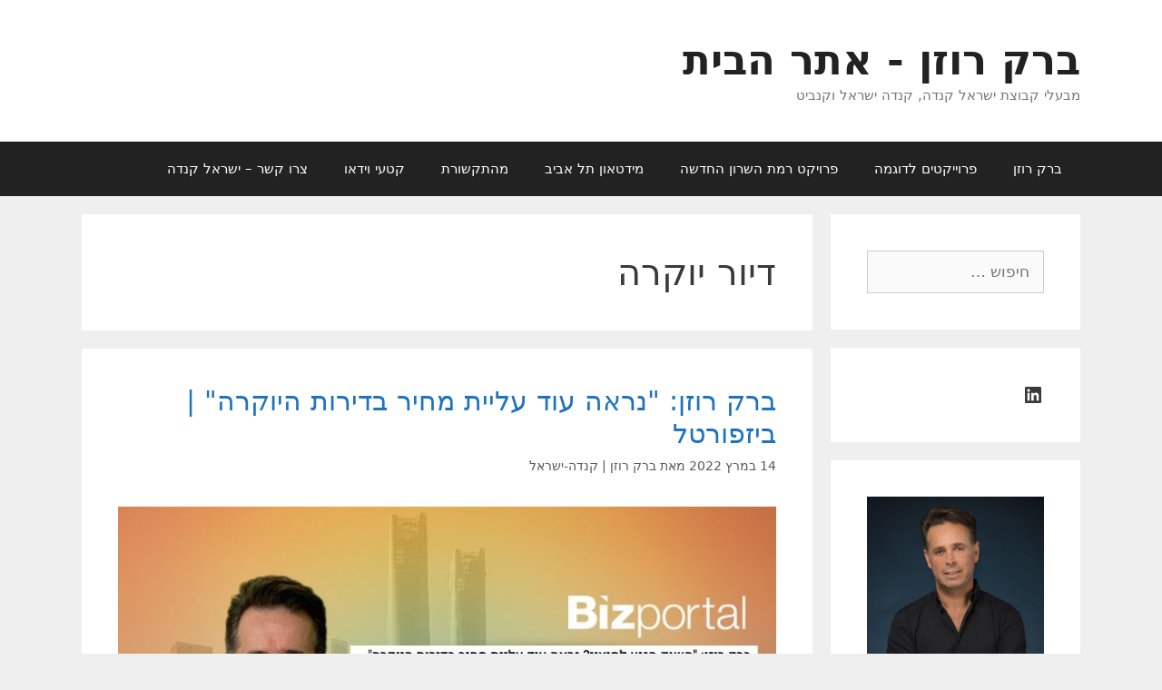

--- FILE ---
content_type: text/html; charset=UTF-8
request_url: https://www.xn----1hcne9b4bgc.net/tag/%D7%93%D7%99%D7%95%D7%A8-%D7%99%D7%95%D7%A7%D7%A8%D7%94/
body_size: 8318
content:
<!DOCTYPE html><html dir="rtl" lang="he-IL"><head><meta charset="UTF-8"><meta name='robots' content='index, follow, max-image-preview:large, max-snippet:-1, max-video-preview:-1' /><meta name="viewport" content="width=device-width, initial-scale=1"><link media="all" href="https://www.xn----1hcne9b4bgc.net/wp-content/cache/autoptimize/css/autoptimize_75a1bb3b7663f418e20c42aa8c520a8b.css" rel="stylesheet"><title>דיור יוקרה - ברק רוזן - אתר הבית</title><link rel="canonical" href="https://www.xn----1hcne9b4bgc.net/tag/דיור-יוקרה/" /><meta property="og:locale" content="he_IL" /><meta property="og:type" content="article" /><meta property="og:title" content="דיור יוקרה - ברק רוזן - אתר הבית" /><meta property="og:url" content="https://www.xn----1hcne9b4bgc.net/tag/דיור-יוקרה/" /><meta property="og:site_name" content="ברק רוזן - אתר הבית" /><meta name="twitter:card" content="summary_large_image" /> <script type="application/ld+json" class="yoast-schema-graph">{"@context":"https://schema.org","@graph":[{"@type":"CollectionPage","@id":"https://www.xn----1hcne9b4bgc.net/tag/%d7%93%d7%99%d7%95%d7%a8-%d7%99%d7%95%d7%a7%d7%a8%d7%94/","url":"https://www.xn----1hcne9b4bgc.net/tag/%d7%93%d7%99%d7%95%d7%a8-%d7%99%d7%95%d7%a7%d7%a8%d7%94/","name":"דיור יוקרה - ברק רוזן - אתר הבית","isPartOf":{"@id":"https://www.xn----1hcne9b4bgc.net/#website"},"primaryImageOfPage":{"@id":"https://www.xn----1hcne9b4bgc.net/tag/%d7%93%d7%99%d7%95%d7%a8-%d7%99%d7%95%d7%a7%d7%a8%d7%94/#primaryimage"},"image":{"@id":"https://www.xn----1hcne9b4bgc.net/tag/%d7%93%d7%99%d7%95%d7%a8-%d7%99%d7%95%d7%a7%d7%a8%d7%94/#primaryimage"},"thumbnailUrl":"https://www.xn----1hcne9b4bgc.net/wp-content/uploads/2022/03/Barak-Rosen-Bizportal.jpg","breadcrumb":{"@id":"https://www.xn----1hcne9b4bgc.net/tag/%d7%93%d7%99%d7%95%d7%a8-%d7%99%d7%95%d7%a7%d7%a8%d7%94/#breadcrumb"},"inLanguage":"he-IL"},{"@type":"ImageObject","inLanguage":"he-IL","@id":"https://www.xn----1hcne9b4bgc.net/tag/%d7%93%d7%99%d7%95%d7%a8-%d7%99%d7%95%d7%a7%d7%a8%d7%94/#primaryimage","url":"https://www.xn----1hcne9b4bgc.net/wp-content/uploads/2022/03/Barak-Rosen-Bizportal.jpg","contentUrl":"https://www.xn----1hcne9b4bgc.net/wp-content/uploads/2022/03/Barak-Rosen-Bizportal.jpg","width":820,"height":415,"caption":"ברק רוזן - ראיון ביזפורטל"},{"@type":"BreadcrumbList","@id":"https://www.xn----1hcne9b4bgc.net/tag/%d7%93%d7%99%d7%95%d7%a8-%d7%99%d7%95%d7%a7%d7%a8%d7%94/#breadcrumb","itemListElement":[{"@type":"ListItem","position":1,"name":"דף הבית","item":"https://www.xn----1hcne9b4bgc.net/"},{"@type":"ListItem","position":2,"name":"דיור יוקרה"}]},{"@type":"WebSite","@id":"https://www.xn----1hcne9b4bgc.net/#website","url":"https://www.xn----1hcne9b4bgc.net/","name":"ברק רוזן - אתר הבית","description":"מבעלי קבוצת ישראל קנדה, קנדה ישראל וקנביט","potentialAction":[{"@type":"SearchAction","target":{"@type":"EntryPoint","urlTemplate":"https://www.xn----1hcne9b4bgc.net/?s={search_term_string}"},"query-input":{"@type":"PropertyValueSpecification","valueRequired":true,"valueName":"search_term_string"}}],"inLanguage":"he-IL"}]}</script> <link href='https://sp-ao.shortpixel.ai' rel='preconnect' /><link href='https://fonts.gstatic.com' crossorigin='anonymous' rel='preconnect' /><link rel="alternate" type="application/rss+xml" title="ברק רוזן - אתר הבית &laquo; פיד‏" href="https://www.xn----1hcne9b4bgc.net/feed/" /><link rel="alternate" type="application/rss+xml" title="ברק רוזן - אתר הבית &laquo; פיד תגובות‏" href="https://www.xn----1hcne9b4bgc.net/comments/feed/" /><link rel="alternate" type="application/rss+xml" title="ברק רוזן - אתר הבית &laquo; פיד מהתגית דיור יוקרה" href="https://www.xn----1hcne9b4bgc.net/tag/%d7%93%d7%99%d7%95%d7%a8-%d7%99%d7%95%d7%a7%d7%a8%d7%94/feed/" /> <script>window._wpemojiSettings = {"baseUrl":"https:\/\/s.w.org\/images\/core\/emoji\/16.0.1\/72x72\/","ext":".png","svgUrl":"https:\/\/s.w.org\/images\/core\/emoji\/16.0.1\/svg\/","svgExt":".svg","source":{"concatemoji":"https:\/\/www.xn----1hcne9b4bgc.net\/wp-includes\/js\/wp-emoji-release.min.js?ver=6.8.3"}};
/*! This file is auto-generated */
!function(s,n){var o,i,e;function c(e){try{var t={supportTests:e,timestamp:(new Date).valueOf()};sessionStorage.setItem(o,JSON.stringify(t))}catch(e){}}function p(e,t,n){e.clearRect(0,0,e.canvas.width,e.canvas.height),e.fillText(t,0,0);var t=new Uint32Array(e.getImageData(0,0,e.canvas.width,e.canvas.height).data),a=(e.clearRect(0,0,e.canvas.width,e.canvas.height),e.fillText(n,0,0),new Uint32Array(e.getImageData(0,0,e.canvas.width,e.canvas.height).data));return t.every(function(e,t){return e===a[t]})}function u(e,t){e.clearRect(0,0,e.canvas.width,e.canvas.height),e.fillText(t,0,0);for(var n=e.getImageData(16,16,1,1),a=0;a<n.data.length;a++)if(0!==n.data[a])return!1;return!0}function f(e,t,n,a){switch(t){case"flag":return n(e,"\ud83c\udff3\ufe0f\u200d\u26a7\ufe0f","\ud83c\udff3\ufe0f\u200b\u26a7\ufe0f")?!1:!n(e,"\ud83c\udde8\ud83c\uddf6","\ud83c\udde8\u200b\ud83c\uddf6")&&!n(e,"\ud83c\udff4\udb40\udc67\udb40\udc62\udb40\udc65\udb40\udc6e\udb40\udc67\udb40\udc7f","\ud83c\udff4\u200b\udb40\udc67\u200b\udb40\udc62\u200b\udb40\udc65\u200b\udb40\udc6e\u200b\udb40\udc67\u200b\udb40\udc7f");case"emoji":return!a(e,"\ud83e\udedf")}return!1}function g(e,t,n,a){var r="undefined"!=typeof WorkerGlobalScope&&self instanceof WorkerGlobalScope?new OffscreenCanvas(300,150):s.createElement("canvas"),o=r.getContext("2d",{willReadFrequently:!0}),i=(o.textBaseline="top",o.font="600 32px Arial",{});return e.forEach(function(e){i[e]=t(o,e,n,a)}),i}function t(e){var t=s.createElement("script");t.src=e,t.defer=!0,s.head.appendChild(t)}"undefined"!=typeof Promise&&(o="wpEmojiSettingsSupports",i=["flag","emoji"],n.supports={everything:!0,everythingExceptFlag:!0},e=new Promise(function(e){s.addEventListener("DOMContentLoaded",e,{once:!0})}),new Promise(function(t){var n=function(){try{var e=JSON.parse(sessionStorage.getItem(o));if("object"==typeof e&&"number"==typeof e.timestamp&&(new Date).valueOf()<e.timestamp+604800&&"object"==typeof e.supportTests)return e.supportTests}catch(e){}return null}();if(!n){if("undefined"!=typeof Worker&&"undefined"!=typeof OffscreenCanvas&&"undefined"!=typeof URL&&URL.createObjectURL&&"undefined"!=typeof Blob)try{var e="postMessage("+g.toString()+"("+[JSON.stringify(i),f.toString(),p.toString(),u.toString()].join(",")+"));",a=new Blob([e],{type:"text/javascript"}),r=new Worker(URL.createObjectURL(a),{name:"wpTestEmojiSupports"});return void(r.onmessage=function(e){c(n=e.data),r.terminate(),t(n)})}catch(e){}c(n=g(i,f,p,u))}t(n)}).then(function(e){for(var t in e)n.supports[t]=e[t],n.supports.everything=n.supports.everything&&n.supports[t],"flag"!==t&&(n.supports.everythingExceptFlag=n.supports.everythingExceptFlag&&n.supports[t]);n.supports.everythingExceptFlag=n.supports.everythingExceptFlag&&!n.supports.flag,n.DOMReady=!1,n.readyCallback=function(){n.DOMReady=!0}}).then(function(){return e}).then(function(){var e;n.supports.everything||(n.readyCallback(),(e=n.source||{}).concatemoji?t(e.concatemoji):e.wpemoji&&e.twemoji&&(t(e.twemoji),t(e.wpemoji)))}))}((window,document),window._wpemojiSettings);</script> <link rel="https://api.w.org/" href="https://www.xn----1hcne9b4bgc.net/wp-json/" /><link rel="alternate" title="JSON" type="application/json" href="https://www.xn----1hcne9b4bgc.net/wp-json/wp/v2/tags/116" /><link rel="EditURI" type="application/rsd+xml" title="RSD" href="https://www.xn----1hcne9b4bgc.net/xmlrpc.php?rsd" /><meta name="generator" content="WordPress 6.8.3" /><link rel="icon" href="https://sp-ao.shortpixel.ai/client/to_auto,q_glossy,ret_img,w_32,h_32/https://www.xn----1hcne9b4bgc.net/wp-content/uploads/2019/02/cropped-logo-canada_about-32x32.png" sizes="32x32" /><link rel="icon" href="https://sp-ao.shortpixel.ai/client/to_auto,q_glossy,ret_img,w_192,h_192/https://www.xn----1hcne9b4bgc.net/wp-content/uploads/2019/02/cropped-logo-canada_about-192x192.png" sizes="192x192" /><link rel="apple-touch-icon" href="https://sp-ao.shortpixel.ai/client/to_auto,q_glossy,ret_img,w_180,h_180/https://www.xn----1hcne9b4bgc.net/wp-content/uploads/2019/02/cropped-logo-canada_about-180x180.png" /><meta name="msapplication-TileImage" content="https://www.xn----1hcne9b4bgc.net/wp-content/uploads/2019/02/cropped-logo-canada_about-270x270.png" /></head><body data-rsssl=1 class="rtl archive tag tag-116 wp-embed-responsive wp-theme-generatepress right-sidebar nav-below-header separate-containers fluid-header active-footer-widgets-3 nav-aligned-right header-aligned-right dropdown-hover" itemtype="https://schema.org/Blog" itemscope> <a class="screen-reader-text skip-link" href="#content" title="לדלג לתוכן">לדלג לתוכן</a><header class="site-header" id="masthead" aria-label="Site"  itemtype="https://schema.org/WPHeader" itemscope><div class="inside-header grid-container grid-parent"><div class="site-branding"><p class="main-title" itemprop="headline"> <a href="https://www.xn----1hcne9b4bgc.net/" rel="home">ברק רוזן - אתר הבית</a></p><p class="site-description" itemprop="description">מבעלי קבוצת ישראל קנדה, קנדה ישראל וקנביט</p></div></div></header><nav class="main-navigation sub-menu-left" id="site-navigation" aria-label="Primary"  itemtype="https://schema.org/SiteNavigationElement" itemscope><div class="inside-navigation grid-container grid-parent"> <button class="menu-toggle" aria-controls="primary-menu" aria-expanded="false"> <span class="mobile-menu">תפריט</span> </button><div id="primary-menu" class="main-nav"><ul id="menu-%d7%aa%d7%a4%d7%a8%d7%99%d7%98-1" class=" menu sf-menu"><li id="menu-item-14" class="menu-item menu-item-type-post_type menu-item-object-page menu-item-home menu-item-14"><a href="https://www.xn----1hcne9b4bgc.net/">ברק רוזן</a></li><li id="menu-item-258" class="menu-item menu-item-type-post_type menu-item-object-page menu-item-258"><a href="https://www.xn----1hcne9b4bgc.net/%d7%a4%d7%a8%d7%95%d7%99%d7%99%d7%a7%d7%98%d7%99%d7%9d-%d7%9c%d7%93%d7%95%d7%92%d7%9e%d7%94/">פרוייקטים לדוגמה</a></li><li id="menu-item-134" class="menu-item menu-item-type-post_type menu-item-object-post menu-item-134"><a href="https://www.xn----1hcne9b4bgc.net/%d7%9e%d7%99%d7%a7%d7%95%d7%9d-%d7%90%d7%a1%d7%98%d7%a8%d7%98%d7%92%d7%99-%d7%a8%d7%9e%d7%aa-%d7%94%d7%a9%d7%a8%d7%95%d7%9f-%d7%94%d7%97%d7%93%d7%a9%d7%94/">פרויקט רמת השרון החדשה</a></li><li id="menu-item-69" class="menu-item menu-item-type-post_type menu-item-object-page menu-item-69"><a href="https://www.xn----1hcne9b4bgc.net/%d7%91%d7%a8%d7%a7-%d7%a8%d7%95%d7%96%d7%9f-%d7%9e%d7%99%d7%93%d7%98%d7%90%d7%95%d7%9f-%d7%aa%d7%9c-%d7%90%d7%91%d7%99%d7%91/">מידטאון תל אביב</a></li><li id="menu-item-178" class="menu-item menu-item-type-custom menu-item-object-custom menu-item-178"><a href="https://www.xn----1hcne9b4bgc.net/author/barakrosen99admin/">מהתקשורת</a></li><li id="menu-item-51" class="menu-item menu-item-type-post_type menu-item-object-page menu-item-51"><a href="https://www.xn----1hcne9b4bgc.net/%d7%a7%d7%98%d7%a2%d7%99-%d7%95%d7%99%d7%93%d7%90%d7%95/">קטעי וידאו</a></li><li id="menu-item-18" class="menu-item menu-item-type-post_type menu-item-object-page menu-item-18"><a href="https://www.xn----1hcne9b4bgc.net/%d7%a6%d7%a8%d7%95-%d7%a7%d7%a9%d7%a8/">צרו קשר – ישראל קנדה</a></li></ul></div></div></nav><div class="site grid-container container hfeed grid-parent" id="page"><div class="site-content" id="content"><div class="content-area grid-parent mobile-grid-100 grid-75 tablet-grid-75" id="primary"><main class="site-main" id="main"><header class="page-header" aria-label="Page"><h1 class="page-title"> דיור יוקרה</h1></header><article id="post-495" class="post-495 post type-post status-publish format-standard has-post-thumbnail hentry category-2 category-44 tag-94 tag-3 tag-116 tag-57 tag---2" itemtype="https://schema.org/CreativeWork" itemscope><div class="inside-article"><header class="entry-header"><h2 class="entry-title" itemprop="headline"><a href="https://www.xn----1hcne9b4bgc.net/%d7%91%d7%a8%d7%a7-%d7%a8%d7%95%d7%96%d7%9f-%d7%a0%d7%a8%d7%90%d7%94-%d7%a2%d7%95%d7%93-%d7%a2%d7%9c%d7%99%d7%99%d7%aa-%d7%9e%d7%97%d7%99%d7%a8-%d7%91%d7%93%d7%99%d7%a8%d7%95%d7%aa-%d7%94%d7%99/" rel="bookmark">ברק רוזן: &quot;נראה עוד עליית מחיר בדירות היוקרה&quot; | ביזפורטל</a></h2><div class="entry-meta"> <span class="posted-on"><time class="entry-date published" datetime="2022-03-14T10:18:44+02:00" itemprop="datePublished">14 במרץ 2022</time></span> <span class="byline">מאת <span class="author vcard" itemprop="author" itemtype="https://schema.org/Person" itemscope><a class="url fn n" href="https://www.xn----1hcne9b4bgc.net/author/barakrosen99admin/" title="כל הפוסטים מאת ברק רוזן &#124; קנדה-ישראל" rel="author" itemprop="url"><span class="author-name" itemprop="name">ברק רוזן &#124; קנדה-ישראל</span></a></span></span></div></header><div class="post-image"> <a href="https://www.xn----1hcne9b4bgc.net/%d7%91%d7%a8%d7%a7-%d7%a8%d7%95%d7%96%d7%9f-%d7%a0%d7%a8%d7%90%d7%94-%d7%a2%d7%95%d7%93-%d7%a2%d7%9c%d7%99%d7%99%d7%aa-%d7%9e%d7%97%d7%99%d7%a8-%d7%91%d7%93%d7%99%d7%a8%d7%95%d7%aa-%d7%94%d7%99/"> <img width="820" height="415" src="https://sp-ao.shortpixel.ai/client/to_auto,q_glossy,ret_img,w_820,h_415/https://www.xn----1hcne9b4bgc.net/wp-content/uploads/2022/03/Barak-Rosen-Bizportal.jpg" class="attachment-full size-full wp-post-image" alt="ברק רוזן - ראיון ביזפורטל" itemprop="image" decoding="async" fetchpriority="high" srcset="https://sp-ao.shortpixel.ai/client/to_auto,q_glossy,ret_img,w_820/https://www.xn----1hcne9b4bgc.net/wp-content/uploads/2022/03/Barak-Rosen-Bizportal.jpg 820w, https://sp-ao.shortpixel.ai/client/to_auto,q_glossy,ret_img,w_300/https://www.xn----1hcne9b4bgc.net/wp-content/uploads/2022/03/Barak-Rosen-Bizportal-300x152.jpg 300w, https://sp-ao.shortpixel.ai/client/to_auto,q_glossy,ret_img,w_768/https://www.xn----1hcne9b4bgc.net/wp-content/uploads/2022/03/Barak-Rosen-Bizportal-768x389.jpg 768w" sizes="(max-width: 820px) 100vw, 820px" /> </a></div><div class="entry-summary" itemprop="text"><p>בראיון לאתר ביזפורטל, הסביר ברק רוזן, מנכ&quot;ל ובעלים בחברת ישראל קנדה, כי הוא צופה עלייה בביקושים לדיור יוקרה וכי הוא לא מאמין שהשוק הגיע למיצוי. את ההצהרה הזו נתן רוזן לאחר שהציג הכנסות שיא בדו&quot;ח השנתי של חברת ישראל קנדה, שביצעה מכירות של 475 דירות כשבצירוף קרקעות שמכרה מדובר בהיקף כספי של 2.3 מיליארד שקל. &#8230; <a title="ברק רוזן: &quot;נראה עוד עליית מחיר בדירות היוקרה&quot; | ביזפורטל" class="read-more" href="https://www.xn----1hcne9b4bgc.net/%d7%91%d7%a8%d7%a7-%d7%a8%d7%95%d7%96%d7%9f-%d7%a0%d7%a8%d7%90%d7%94-%d7%a2%d7%95%d7%93-%d7%a2%d7%9c%d7%99%d7%99%d7%aa-%d7%9e%d7%97%d7%99%d7%a8-%d7%91%d7%93%d7%99%d7%a8%d7%95%d7%aa-%d7%94%d7%99/" aria-label="Read more about ברק רוזן: &quot;נראה עוד עליית מחיר בדירות היוקרה&quot; | ביזפורטל">להמשך קריאה</a></p></div><footer class="entry-meta" aria-label="Entry meta"> <span class="cat-links"><span class="screen-reader-text">קטגוריות </span><a href="https://www.xn----1hcne9b4bgc.net/category/%d7%91%d7%a8%d7%a7-%d7%a8%d7%95%d7%96%d7%9f/" rel="category tag">ברק רוזן</a>, <a href="https://www.xn----1hcne9b4bgc.net/category/%d7%9e%d7%94%d7%aa%d7%a7%d7%a9%d7%95%d7%a8%d7%aa/" rel="category tag">מהתקשורת</a></span> <span class="tags-links"><span class="screen-reader-text">תגיות </span><a href="https://www.xn----1hcne9b4bgc.net/tag/%d7%91%d7%99%d7%96%d7%a4%d7%95%d7%a8%d7%98%d7%9c/" rel="tag">ביזפורטל</a>, <a href="https://www.xn----1hcne9b4bgc.net/tag/%d7%91%d7%a8%d7%a7-%d7%a8%d7%95%d7%96%d7%9f/" rel="tag">ברק רוזן</a>, <a href="https://www.xn----1hcne9b4bgc.net/tag/%d7%93%d7%99%d7%95%d7%a8-%d7%99%d7%95%d7%a7%d7%a8%d7%94/" rel="tag">דיור יוקרה</a>, <a href="https://www.xn----1hcne9b4bgc.net/tag/%d7%99%d7%a9%d7%a8%d7%90%d7%9c-%d7%a7%d7%a0%d7%93%d7%94/" rel="tag">ישראל קנדה</a>, <a href="https://www.xn----1hcne9b4bgc.net/tag/%d7%a9%d7%95%d7%a7-%d7%94%d7%a0%d7%93%d7%9c%d7%9f-2/" rel="tag">שוק הנדל&quot;ן</a></span></footer></div></article></main></div><div class="widget-area sidebar is-right-sidebar grid-25 tablet-grid-25 grid-parent" id="right-sidebar"><div class="inside-right-sidebar"><aside id="search-2" class="widget inner-padding widget_search"><form method="get" class="search-form" action="https://www.xn----1hcne9b4bgc.net/"> <label> <span class="screen-reader-text">חיפוש:</span> <input type="search" class="search-field" placeholder="חיפוש &hellip;" value="" name="s" title="חיפוש:"> </label> <input type="submit" class="search-submit" value="חיפוש"></form></aside><aside id="block-9" class="widget inner-padding widget_block"><ul class="wp-block-social-links is-layout-flex wp-block-social-links-is-layout-flex"><li class="wp-social-link wp-social-link-linkedin  wp-block-social-link"><a href="https://www.linkedin.com/in/barakrosen/" class="wp-block-social-link-anchor"><svg width="24" height="24" viewBox="0 0 24 24" version="1.1" xmlns="http://www.w3.org/2000/svg" aria-hidden="true" focusable="false"><path d="M19.7,3H4.3C3.582,3,3,3.582,3,4.3v15.4C3,20.418,3.582,21,4.3,21h15.4c0.718,0,1.3-0.582,1.3-1.3V4.3 C21,3.582,20.418,3,19.7,3z M8.339,18.338H5.667v-8.59h2.672V18.338z M7.004,8.574c-0.857,0-1.549-0.694-1.549-1.548 c0-0.855,0.691-1.548,1.549-1.548c0.854,0,1.547,0.694,1.547,1.548C8.551,7.881,7.858,8.574,7.004,8.574z M18.339,18.338h-2.669 v-4.177c0-0.996-0.017-2.278-1.387-2.278c-1.389,0-1.601,1.086-1.601,2.206v4.249h-2.667v-8.59h2.559v1.174h0.037 c0.356-0.675,1.227-1.387,2.526-1.387c2.703,0,3.203,1.779,3.203,4.092V18.338z"></path></svg><span class="wp-block-social-link-label screen-reader-text">LinkedIn</span></a></li></ul></aside><aside id="block-12" class="widget inner-padding widget_block widget_media_image"><figure class="wp-block-image size-full"><a href="https://www.xn----1hcne9b4bgc.net/wp-content/uploads/2022/10/Barak-Rosen.jpg"><noscript><img decoding="async" width="1000" height="1000" src="https://sp-ao.shortpixel.ai/client/to_auto,q_glossy,ret_img,w_1000,h_1000/https://www.xn----1hcne9b4bgc.net/wp-content/uploads/2022/10/Barak-Rosen.jpg" alt="" class="wp-image-558" srcset="https://sp-ao.shortpixel.ai/client/to_auto,q_glossy,ret_img,w_1000/https://www.xn----1hcne9b4bgc.net/wp-content/uploads/2022/10/Barak-Rosen.jpg 1000w, https://sp-ao.shortpixel.ai/client/to_auto,q_glossy,ret_img,w_300/https://www.xn----1hcne9b4bgc.net/wp-content/uploads/2022/10/Barak-Rosen-300x300.jpg 300w, https://sp-ao.shortpixel.ai/client/to_auto,q_glossy,ret_img,w_150/https://www.xn----1hcne9b4bgc.net/wp-content/uploads/2022/10/Barak-Rosen-150x150.jpg 150w, https://sp-ao.shortpixel.ai/client/to_auto,q_glossy,ret_img,w_768/https://www.xn----1hcne9b4bgc.net/wp-content/uploads/2022/10/Barak-Rosen-768x768.jpg 768w" sizes="(max-width: 1000px) 100vw, 1000px" /></noscript><img decoding="async" width="1000" height="1000" src='data:image/svg+xml,%3Csvg%20xmlns=%22http://www.w3.org/2000/svg%22%20viewBox=%220%200%201000%201000%22%3E%3C/svg%3E' data-src="https://sp-ao.shortpixel.ai/client/to_auto,q_glossy,ret_img,w_1000,h_1000/https://www.xn----1hcne9b4bgc.net/wp-content/uploads/2022/10/Barak-Rosen.jpg" alt="" class="lazyload wp-image-558" data-srcset="https://sp-ao.shortpixel.ai/client/to_auto,q_glossy,ret_img,w_1000/https://www.xn----1hcne9b4bgc.net/wp-content/uploads/2022/10/Barak-Rosen.jpg 1000w, https://sp-ao.shortpixel.ai/client/to_auto,q_glossy,ret_img,w_300/https://www.xn----1hcne9b4bgc.net/wp-content/uploads/2022/10/Barak-Rosen-300x300.jpg 300w, https://sp-ao.shortpixel.ai/client/to_auto,q_glossy,ret_img,w_150/https://www.xn----1hcne9b4bgc.net/wp-content/uploads/2022/10/Barak-Rosen-150x150.jpg 150w, https://sp-ao.shortpixel.ai/client/to_auto,q_glossy,ret_img,w_768/https://www.xn----1hcne9b4bgc.net/wp-content/uploads/2022/10/Barak-Rosen-768x768.jpg 768w" data-sizes="(max-width: 1000px) 100vw, 1000px" /></a><figcaption>מבעלי קבוצת ישראל קנדה, קנדה ישראל וקנביט</figcaption></figure></aside><aside id="text-11" class="widget inner-padding widget_text"><div class="textwidget"><p>ברק רוזן לדה מרקר: אני שמח על ההצטרפות למדד תל אביב 125<br /> <a href="http://ברק רוזן: אני שמח על ההצטרפות למדד תל אביב 125 (דה-מרקר)"><noscript><img decoding="async" class="alignnone wp-image-185 size-full" src="https://sp-ao.shortpixel.ai/client/to_auto,q_glossy,ret_img,w_666,h_495/https://www.xn----1hcne9b4bgc.net/wp-content/uploads/2018/02/ברק.png" alt="" width="666" height="495" srcset="https://sp-ao.shortpixel.ai/client/to_auto,q_glossy,ret_img,w_666/https://www.xn----1hcne9b4bgc.net/wp-content/uploads/2018/02/ברק.png 666w, https://sp-ao.shortpixel.ai/client/to_auto,q_glossy,ret_img,w_300/https://www.xn----1hcne9b4bgc.net/wp-content/uploads/2018/02/ברק-300x223.png 300w" sizes="(max-width: 666px) 100vw, 666px" /></noscript><img decoding="async" class="lazyload alignnone wp-image-185 size-full" src='data:image/svg+xml,%3Csvg%20xmlns=%22http://www.w3.org/2000/svg%22%20viewBox=%220%200%20666%20495%22%3E%3C/svg%3E' data-src="https://sp-ao.shortpixel.ai/client/to_auto,q_glossy,ret_img,w_666,h_495/https://www.xn----1hcne9b4bgc.net/wp-content/uploads/2018/02/ברק.png" alt="" width="666" height="495" data-srcset="https://sp-ao.shortpixel.ai/client/to_auto,q_glossy,ret_img,w_666/https://www.xn----1hcne9b4bgc.net/wp-content/uploads/2018/02/ברק.png 666w, https://sp-ao.shortpixel.ai/client/to_auto,q_glossy,ret_img,w_300/https://www.xn----1hcne9b4bgc.net/wp-content/uploads/2018/02/ברק-300x223.png 300w" data-sizes="(max-width: 666px) 100vw, 666px" /></a></p></div></aside><aside id="text-18" class="widget inner-padding widget_text"><h2 class="widget-title">האקזיט של ברק רוזן &#8211; רווח של פי 6 על מניות די.אן.איי &#8211; בחצי שנה</h2><div class="textwidget"><p><a href="http:/https://www.bizportal.co.il/capitalmarket/news/article/795848/"><noscript><img decoding="async" class="alignnone wp-image-374 size-full" src="https://sp-ao.shortpixel.ai/client/to_auto,q_glossy,ret_img,w_820,h_415/https://www.xn----1hcne9b4bgc.net/wp-content/uploads/2021/01/קנדה-ישראל-3.jpg" alt="ברק רוזן - ביזפורטל" width="820" height="415" srcset="https://sp-ao.shortpixel.ai/client/to_auto,q_glossy,ret_img,w_820/https://www.xn----1hcne9b4bgc.net/wp-content/uploads/2021/01/קנדה-ישראל-3.jpg 820w, https://sp-ao.shortpixel.ai/client/to_auto,q_glossy,ret_img,w_300/https://www.xn----1hcne9b4bgc.net/wp-content/uploads/2021/01/קנדה-ישראל-3-300x152.jpg 300w, https://sp-ao.shortpixel.ai/client/to_auto,q_glossy,ret_img,w_768/https://www.xn----1hcne9b4bgc.net/wp-content/uploads/2021/01/קנדה-ישראל-3-768x389.jpg 768w" sizes="(max-width: 820px) 100vw, 820px" /></noscript><img decoding="async" class="lazyload alignnone wp-image-374 size-full" src='data:image/svg+xml,%3Csvg%20xmlns=%22http://www.w3.org/2000/svg%22%20viewBox=%220%200%20820%20415%22%3E%3C/svg%3E' data-src="https://sp-ao.shortpixel.ai/client/to_auto,q_glossy,ret_img,w_820,h_415/https://www.xn----1hcne9b4bgc.net/wp-content/uploads/2021/01/קנדה-ישראל-3.jpg" alt="ברק רוזן - ביזפורטל" width="820" height="415" data-srcset="https://sp-ao.shortpixel.ai/client/to_auto,q_glossy,ret_img,w_820/https://www.xn----1hcne9b4bgc.net/wp-content/uploads/2021/01/קנדה-ישראל-3.jpg 820w, https://sp-ao.shortpixel.ai/client/to_auto,q_glossy,ret_img,w_300/https://www.xn----1hcne9b4bgc.net/wp-content/uploads/2021/01/קנדה-ישראל-3-300x152.jpg 300w, https://sp-ao.shortpixel.ai/client/to_auto,q_glossy,ret_img,w_768/https://www.xn----1hcne9b4bgc.net/wp-content/uploads/2021/01/קנדה-ישראל-3-768x389.jpg 768w" data-sizes="(max-width: 820px) 100vw, 820px" /></a></p></div></aside><aside id="text-20" class="widget inner-padding widget_text"><h2 class="widget-title">ברק רוזן בכלכליסט: &quot;נביא לגזית את הידע והרעב שלנו&quot;</h2><div class="textwidget"><p><noscript><img decoding="async" class="alignnone size-full wp-image-525" src="https://sp-ao.shortpixel.ai/client/to_auto,q_glossy,ret_img,w_820,h_415/https://www.xn----1hcne9b4bgc.net/wp-content/uploads/2022/04/Barak-Rosen-Calcalist.png" alt="Barak Rosen - Calcalist" width="820" height="415" srcset="https://sp-ao.shortpixel.ai/client/to_auto,q_glossy,ret_img,w_820/https://www.xn----1hcne9b4bgc.net/wp-content/uploads/2022/04/Barak-Rosen-Calcalist.png 820w, https://sp-ao.shortpixel.ai/client/to_auto,q_glossy,ret_img,w_300/https://www.xn----1hcne9b4bgc.net/wp-content/uploads/2022/04/Barak-Rosen-Calcalist-300x152.png 300w, https://sp-ao.shortpixel.ai/client/to_auto,q_glossy,ret_img,w_768/https://www.xn----1hcne9b4bgc.net/wp-content/uploads/2022/04/Barak-Rosen-Calcalist-768x389.png 768w" sizes="(max-width: 820px) 100vw, 820px" /></noscript><img decoding="async" class="lazyload alignnone size-full wp-image-525" src='data:image/svg+xml,%3Csvg%20xmlns=%22http://www.w3.org/2000/svg%22%20viewBox=%220%200%20820%20415%22%3E%3C/svg%3E' data-src="https://sp-ao.shortpixel.ai/client/to_auto,q_glossy,ret_img,w_820,h_415/https://www.xn----1hcne9b4bgc.net/wp-content/uploads/2022/04/Barak-Rosen-Calcalist.png" alt="Barak Rosen - Calcalist" width="820" height="415" data-srcset="https://sp-ao.shortpixel.ai/client/to_auto,q_glossy,ret_img,w_820/https://www.xn----1hcne9b4bgc.net/wp-content/uploads/2022/04/Barak-Rosen-Calcalist.png 820w, https://sp-ao.shortpixel.ai/client/to_auto,q_glossy,ret_img,w_300/https://www.xn----1hcne9b4bgc.net/wp-content/uploads/2022/04/Barak-Rosen-Calcalist-300x152.png 300w, https://sp-ao.shortpixel.ai/client/to_auto,q_glossy,ret_img,w_768/https://www.xn----1hcne9b4bgc.net/wp-content/uploads/2022/04/Barak-Rosen-Calcalist-768x389.png 768w" data-sizes="(max-width: 820px) 100vw, 820px" /></p></div></aside><aside id="categories-2" class="widget inner-padding widget_categories"><h2 class="widget-title">קטגוריות</h2><form action="https://www.xn----1hcne9b4bgc.net" method="get"><label class="screen-reader-text" for="cat">קטגוריות</label><select  name='cat' id='cat' class='postform'><option value='-1'>בחירת קטגוריה</option><option class="level-0" value="2">ברק רוזן&nbsp;&nbsp;(26)</option><option class="level-0" value="1">כללי&nbsp;&nbsp;(14)</option><option class="level-0" value="44">מהתקשורת&nbsp;&nbsp;(60)</option><option class="level-1" value="141">&nbsp;&nbsp;&nbsp;דה מרקר&nbsp;&nbsp;(1)</option><option class="level-0" value="22">מידטאון&nbsp;&nbsp;(3)</option><option class="level-0" value="38">פרויקטים של החברה&nbsp;&nbsp;(9)</option> </select></form><script>(function() {
	var dropdown = document.getElementById( "cat" );
	function onCatChange() {
		if ( dropdown.options[ dropdown.selectedIndex ].value > 0 ) {
			dropdown.parentNode.submit();
		}
	}
	dropdown.onchange = onCatChange;
})();</script> </aside><aside id="recent-posts-2" class="widget inner-padding widget_recent_entries"><h2 class="widget-title">פוסטים אחרונים</h2><ul><li> <a href="https://www.xn----1hcne9b4bgc.net/%d7%92%d7%9d-%d7%91-2025-%d7%90%d7%a1%d7%a3-%d7%98%d7%95%d7%9b%d7%9e%d7%90%d7%99%d7%99%d7%a8-%d7%95%d7%91%d7%a8%d7%a7-%d7%a8%d7%95%d7%96%d7%9f-%d7%91%d7%a8%d7%a9%d7%99%d7%9e%d7%aa-100-%d7%94%d7%9e/">גם ב-2025: אסף טוכמאייר וברק רוזן ברשימת 100 המשפיעים של מעריב</a></li><li> <a href="https://www.xn----1hcne9b4bgc.net/%d7%90%d7%a9%d7%98%d7%a8%d7%95%d7%9d-%d7%a7%d7%91%d7%9c%d7%9f-%d7%a8%d7%90%d7%a9%d7%99-%d7%91%d7%a4%d7%a8%d7%95%d7%99%d7%a7%d7%98-rainbow-%d7%a9%d7%9c-%d7%99%d7%a9%d7%a8%d7%90%d7%9c-%d7%a7%d7%a0%d7%93/">אשטרום קבלן ראשי בפרויקט Rainbow של ישראל קנדה בשדה דב בהיקף מאות מיליוני שקלים | ynet</a></li><li> <a href="https://www.xn----1hcne9b4bgc.net/%d7%99%d7%a9%d7%a8%d7%90%d7%9c-%d7%a7%d7%a0%d7%93%d7%94-%d7%9e%d7%9c%d7%95%d7%a0%d7%95%d7%aa-%d7%9e%d7%a6%d7%99%d7%92%d7%94-%d7%90%d7%aa-%d7%94%d7%a9%d7%a0%d7%94-%d7%94%d7%91%d7%90%d7%94-%d7%91%d7%9b/">ישראל קנדה מלונות מציגה את השנה הבאה בכנס משקיעים</a></li></ul></aside><aside id="block-8" class="widget inner-padding widget_block"><ul class="wp-block-page-list"><li class="wp-block-pages-list__item menu-item-home"><a class="wp-block-pages-list__item__link" href="https://www.xn----1hcne9b4bgc.net/">ברק רוזן - אודות</a></li><li class="wp-block-pages-list__item"><a class="wp-block-pages-list__item__link" href="https://www.xn----1hcne9b4bgc.net/%d7%91%d7%a8%d7%a7-%d7%a8%d7%95%d7%96%d7%9f-%d7%9e%d7%99%d7%93%d7%98%d7%90%d7%95%d7%9f-%d7%aa%d7%9c-%d7%90%d7%91%d7%99%d7%91/">ברק רוזן - מידטאון תל אביב</a></li><li class="wp-block-pages-list__item"><a class="wp-block-pages-list__item__link" href="https://www.xn----1hcne9b4bgc.net/%d7%9e%d7%a4%d7%aa-%d7%90%d7%aa%d7%a8/">מפת אתר</a></li><li class="wp-block-pages-list__item"><a class="wp-block-pages-list__item__link" href="https://www.xn----1hcne9b4bgc.net/%d7%a4%d7%a8%d7%95%d7%99%d7%99%d7%a7%d7%98%d7%99%d7%9d-%d7%9c%d7%93%d7%95%d7%92%d7%9e%d7%94/">פרוייקטים לדוגמה</a></li><li class="wp-block-pages-list__item"><a class="wp-block-pages-list__item__link" href="https://www.xn----1hcne9b4bgc.net/%d7%a6%d7%a8%d7%95-%d7%a7%d7%a9%d7%a8/">צרו קשר - ישראל קנדה</a></li><li class="wp-block-pages-list__item"><a class="wp-block-pages-list__item__link" href="https://www.xn----1hcne9b4bgc.net/%d7%a7%d7%98%d7%a2%d7%99-%d7%95%d7%99%d7%93%d7%90%d7%95/">קטעי וידאו</a></li></ul></aside><aside id="block-10" class="widget inner-padding widget_block"><ul class="wp-block-social-links is-layout-flex wp-block-social-links-is-layout-flex"></ul></aside></div></div></div></div><div class="site-footer"><div id="footer-widgets" class="site footer-widgets"><div class="footer-widgets-container grid-container grid-parent"><div class="inside-footer-widgets"><div class="footer-widget-1 grid-parent grid-33 tablet-grid-50 mobile-grid-100"><aside id="text-4" class="widget inner-padding widget_text"><div class="textwidget"><p><a href="https://www.xn----1hcne9b4bgc.net/%D7%9E%D7%A4%D7%AA-%D7%90%D7%AA%D7%A8/">מפת אתר</a></p></div></aside></div><div class="footer-widget-2 grid-parent grid-33 tablet-grid-50 mobile-grid-100"><aside id="text-6" class="widget inner-padding widget_text"><div class="textwidget"></div></aside></div><div class="footer-widget-3 grid-parent grid-33 tablet-grid-50 mobile-grid-100"><aside id="text-7" class="widget inner-padding widget_text"><div class="textwidget"></div></aside></div></div></div></div><footer class="site-info" aria-label="Site"  itemtype="https://schema.org/WPFooter" itemscope><div class="inside-site-info grid-container grid-parent"><div class="copyright-bar"> <span class="copyright">&copy; 2026 ברק רוזן - אתר הבית</span> &bull; נבנה על ידי <a href="https://generatepress.com" itemprop="url">GeneratePress</a></div></div></footer></div> <script type="speculationrules">{"prefetch":[{"source":"document","where":{"and":[{"href_matches":"\/*"},{"not":{"href_matches":["\/wp-*.php","\/wp-admin\/*","\/wp-content\/uploads\/*","\/wp-content\/*","\/wp-content\/plugins\/*","\/wp-content\/themes\/generatepress\/*","\/*\\?(.+)"]}},{"not":{"selector_matches":"a[rel~=\"nofollow\"]"}},{"not":{"selector_matches":".no-prefetch, .no-prefetch a"}}]},"eagerness":"conservative"}]}</script> <script id="generate-a11y">!function(){"use strict";if("querySelector"in document&&"addEventListener"in window){var e=document.body;e.addEventListener("pointerdown",(function(){e.classList.add("using-mouse")}),{passive:!0}),e.addEventListener("keydown",(function(){e.classList.remove("using-mouse")}),{passive:!0})}}();</script> <noscript><style>.lazyload{display:none;}</style></noscript><script data-noptimize="1">window.lazySizesConfig=window.lazySizesConfig||{};window.lazySizesConfig.loadMode=1;</script><script async data-noptimize="1" src='https://www.xn----1hcne9b4bgc.net/wp-content/plugins/autoptimize/classes/external/js/lazysizes.min.js?ao_version=3.1.13'></script> <script src="https://www.xn----1hcne9b4bgc.net/wp-includes/js/dist/hooks.min.js?ver=4d63a3d491d11ffd8ac6" id="wp-hooks-js"></script> <script src="https://www.xn----1hcne9b4bgc.net/wp-includes/js/dist/i18n.min.js?ver=5e580eb46a90c2b997e6" id="wp-i18n-js"></script> <script id="wp-i18n-js-after">wp.i18n.setLocaleData( { 'text direction\u0004ltr': [ 'rtl' ] } );</script> <script id="contact-form-7-js-before">var wpcf7 = {
    "api": {
        "root": "https:\/\/www.xn----1hcne9b4bgc.net\/wp-json\/",
        "namespace": "contact-form-7\/v1"
    },
    "cached": 1
};</script> <!--[if lte IE 11]> <script src="https://www.xn----1hcne9b4bgc.net/wp-content/themes/generatepress/assets/js/classList.min.js?ver=3.6.0" id="generate-classlist-js"></script> <![endif]--> <script id="generate-menu-js-before">var generatepressMenu = {"toggleOpenedSubMenus":true,"openSubMenuLabel":"\u05e4\u05ea\u05d7 \u05d0\u05ea \u05ea\u05e4\u05e8\u05d9\u05d8 \u05d4\u05de\u05e9\u05e0\u05d4","closeSubMenuLabel":"\u05e1\u05d2\u05d5\u05e8 \u05d0\u05ea \u05ea\u05e4\u05e8\u05d9\u05d8 \u05d4\u05de\u05e9\u05e0\u05d4"};</script> <script defer src="https://www.xn----1hcne9b4bgc.net/wp-content/cache/autoptimize/js/autoptimize_eb1532a5e1f1ecb87d7ab65d081ef17e.js"></script></body></html>